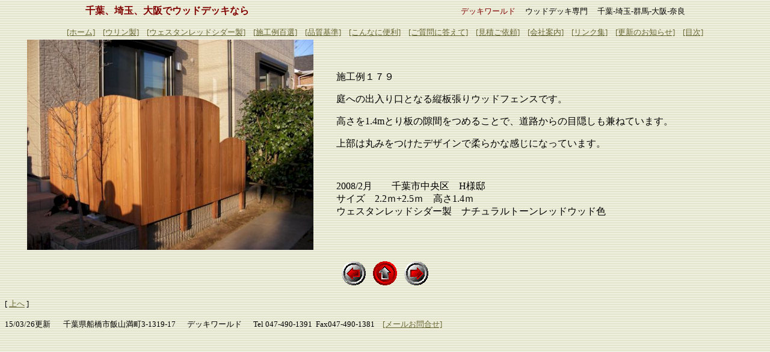

--- FILE ---
content_type: text/html
request_url: http://www.deckworld.gn.to/pjtphoto179.htm
body_size: 4184
content:
<html>

<head>
<meta http-equiv="Content-Type" content="text/html; charset=shift_jis">
<meta name="description" content="千葉、埼玉、大阪でウッドデッキを施工します。価格明記、ウェスタンレッドシダー製とウリン製、通し柱の頑丈なウッドデッキです。施工例">
<meta name="GENERATOR" content="Microsoft FrontPage 4.0">
<meta name="keywords" content="施工例,千葉.埼玉,群馬,大阪,奈良,船橋市,ウッドデッキ,エクステリア,ガーデニング,ラチス,ラティス,テラス,ウリン,レッドシダー,米杉,カナダ杉,木製,園芸,千葉県,我孫子,市川,市原,印西,印旛,浦安,柏,鎌ヶ谷,木更津,君津,佐倉,白井,袖ヶ浦,千葉,長生,東金,富里,流山,習志野,成田,野田,東葛飾,富津,船橋,松戸,茂原,八街,八千代">
<meta name="ProgId" content="FrontPage.Editor.Document">
<title>施工例179</title>
<meta name="Microsoft Theme" content="bars 011, default">
<meta name="Microsoft Border" content="tb, default">
</head>

<body background="_themes/bars/barbkgde.gif" bgcolor="#FFFFFF" text="#000000" link="#666633" vlink="#996600" alink="#993300"><!--msnavigation--><table border="0" cellpadding="0" cellspacing="0" width="100%"><tr><td><!--mstheme--><font face="ＭＳ Ｐ明朝">

<p align="center"><b><font color="#800000">千葉、埼玉、大阪でウッドデッキなら　</font>　</b>　　　　　　　　　　　　　　　　　　　　<font color="#800000" size="2">デッキワールド</font>　<font size="2">ウッドデッキ専門</font>　<font size="2">千葉-埼玉-群馬-大阪-奈良</font>
<p align="center"><font size="2"><a href="index.htm">[ホーム]</a>　<a href="ulin.htm">[ウリン製]</a>　<a href="WRC.htm">[ウェスタンレッドシダー製]</a>　<a href="recentpj.htm">[施工例百選]</a>　<a href="quality.htm">[品質基準]</a>　<a href="convenient.htm">[こんなに便利]</a>　<a href="qna.htm">[ご質問に答えて]</a>　<a href="feedback.htm">[見積ご依頼]</a>　<a href="dwregime.htm">[会社案内]</a>　<a href="links.htm">[リンク集]</a>　<a href="news.htm">[更新のお知らせ]</a>　<a href="toc.htm">[目次]<br>
</a></font>
</p>

<!--mstheme--></font></td></tr><!--msnavigation--></table><!--msnavigation--><table dir="ltr" border="0" cellpadding="0" cellspacing="0" width="100%"><tr><!--msnavigation--><td valign="top"><!--mstheme--><font face="ＭＳ Ｐ明朝">
<div align="center">
  <center><!--mstheme--></font><table border="0" width="100%">
  <tr>
    <td width="40%" align="center"><!--mstheme--><font face="ＭＳ Ｐ明朝"><img border="0" src="images/179htkym.jpg" width="476" height="350"><!--mstheme--></font></td>
    <td width="52%" valign="middle"><!--mstheme--><font face="ＭＳ Ｐ明朝"><p>施工例１７９</p>
      <p>庭への出入り口となる縦板張りウッドフェンスです。</p> 
      <p>高さを1.4mとり板の隙間をつめることで、道路からの目隠しも兼ねています。</p> 
      <p>上部は丸みをつけたデザインで柔らかな感じになっています。</p> 
      <p>　</p> 
      <p>2008/2月　　千葉市中央区　H様邸<br>
      サイズ　2.2ｍ+2.5ｍ　高さ1.4ｍ<br>
      ウェスタンレッドシダー製　ナチュラルトーンレッドウッド色</p> 
    <!--mstheme--></font></td>                            
  </tr>                    
</table><!--mstheme--><font face="ＭＳ Ｐ明朝"></center>
</div>
<p align="center"><a href="pjtphoto180.htm"><img src="images/back_.gif" alt="戻る" width="40" height="40"></a>&nbsp;&nbsp; 
<a href="recentpj.htm"><img src="WB01343_.gif" alt="施工例目次へ" width="40" height="40"></a>&nbsp;&nbsp;  
<a href="pjtphoto178.htm"><img src="WB01339_.gif" alt="次へ" width="40" height="40"></a><!--mstheme--></font><!--msnavigation--></td></tr><!--msnavigation--></table><!--msnavigation--><table border="0" cellpadding="0" cellspacing="0" width="100%"><tr><td><!--mstheme--><font face="ＭＳ Ｐ明朝">   

<p style="padding-top: -10px"><br>
<font size="2"><nobr>[&nbsp;<a href="./" target="">上へ</a>&nbsp;]</nobr>
</font><small><br>
<br>
15/03/26更新 &nbsp;&nbsp;&nbsp;&nbsp;&nbsp;                                         
千葉県船橋市飯山満町3-1319-17 　 デッキワールド 　 Tel 047-490-1391&nbsp;          
Fax047-490-1381　<a href="mailto:deckworld@office.email.ne.jp">[メールお問合せ]</a></small></p>            
<!--mstheme--></font></td></tr><!--msnavigation--></table></body>                                                
</html>                                                
